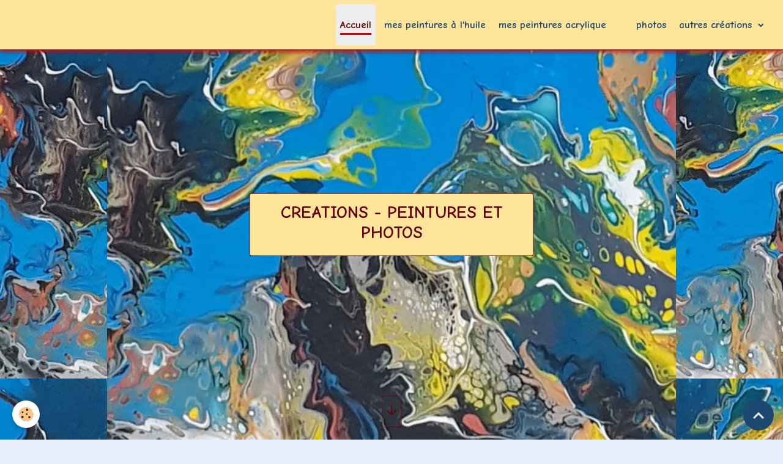

--- FILE ---
content_type: text/html; charset=UTF-8
request_url: http://www.odilebergere-galerie.com/
body_size: 57300
content:

<!DOCTYPE html>
<html lang="fr">
    <head>
        <title>création peintures et photos artiste locale le bono morbihan</title>
        <meta name="theme-color" content="rgb(255, 229, 153)">
        <meta name="msapplication-navbutton-color" content="rgb(255, 229, 153)">
        <!-- METATAGS -->
        <!-- rebirth / birdhouse -->
<!--[if IE]>
<meta http-equiv="X-UA-Compatible" content="IE=edge">
<![endif]-->
<meta charset="utf-8">
<meta name="viewport" content="width=device-width, initial-scale=1, shrink-to-fit=no">
    <link href="//www.odilebergere-galerie.com/themes/designlines/page/index.css?v=1652680641" rel="stylesheet">
    <meta property="og:title" content="création peintures et photos artiste locale le bono morbihan">
    <meta property="og:url" content="http://www.odilebergere-galerie.com/">
    <meta property="og:type" content="website">
    <meta name="description" content="réalisation de peintures à l&#039;huile ayant pour thème la mer et les bateaux, les paysages côtiers du  golfe du Morbihan et exprimant la douceur de vivre">
    <meta property="og:description" content="réalisation de peintures à l&#039;huile ayant pour thème la mer et les bateaux, les paysages côtiers du  golfe du Morbihan et exprimant la douceur de vivre">
    <meta name="keywords" content="peintures,création par artiste,golfe du morbihan, mer,bateau,paysage cotier,peinture à l'huile sur toile de lin,paysage breton,">
    <link rel="image_src" href="http://www.odilebergere-galerie.com/medias/images/poules-bretonne.jpg">
    <meta property="og:image" content="http://www.odilebergere-galerie.com/medias/images/poules-bretonne.jpg">
    

    <link rel="alternate" hreflang="fr" href="http://www.odilebergere-galerie.com/">
    <link rel="canonical" href="http://www.odilebergere-galerie.com/">
<meta name="generator" content="e-monsite (e-monsite.com)">



        
    <link rel="preconnect" href="https://fonts.googleapis.com">
    <link rel="preconnect" href="https://fonts.gstatic.com" crossorigin="anonymous">
    <link href="https://fonts.googleapis.com/css?family=Comic+Neue:300,300italic,400,400italic,700,700italic%7CMerriweather:300,300italic,400,400italic,700,700italic&display=swap" rel="stylesheet">

<link href="//www.odilebergere-galerie.com/themes/combined.css?v=6_1642769533_364" rel="stylesheet">


<link rel="preload" href="//www.odilebergere-galerie.com/medias/static/themes/bootstrap_v4/js/jquery-3.6.3.min.js?v=26012023" as="script">
<script src="//www.odilebergere-galerie.com/medias/static/themes/bootstrap_v4/js/jquery-3.6.3.min.js?v=26012023"></script>
<link rel="preload" href="//www.odilebergere-galerie.com/medias/static/themes/bootstrap_v4/js/popper.min.js?v=31012023" as="script">
<script src="//www.odilebergere-galerie.com/medias/static/themes/bootstrap_v4/js/popper.min.js?v=31012023"></script>
<link rel="preload" href="//www.odilebergere-galerie.com/medias/static/themes/bootstrap_v4/js/bootstrap.min.js?v=31012023" as="script">
<script src="//www.odilebergere-galerie.com/medias/static/themes/bootstrap_v4/js/bootstrap.min.js?v=31012023"></script>
<script src="//www.odilebergere-galerie.com/themes/combined.js?v=6_1642769533_364&lang=fr"></script>
<script type="application/ld+json">
    {
        "@context" : "https://schema.org/",
        "@type" : "WebSite",
        "name" : "CREATIONS - PHOTOS ET PEINTURES",
        "url" : "http://www.odilebergere-galerie.com/"
    }
</script>




        <!-- //METATAGS -->
            <script src="//www.odilebergere-galerie.com/medias/static/js/rgpd-cookies/jquery.rgpd-cookies.js?v=2073"></script>
    <script>
                                    $(document).ready(function() {
            $.RGPDCookies({
                theme: 'bootstrap_v4',
                site: 'www.odilebergere-galerie.com',
                privacy_policy_link: '/about/privacypolicy/',
                cookies: [{"id":null,"favicon_url":"https:\/\/ssl.gstatic.com\/analytics\/20210414-01\/app\/static\/analytics_standard_icon.png","enabled":true,"model":"google_analytics","title":"Google Analytics","short_description":"Permet d'analyser les statistiques de consultation de notre site","long_description":"Indispensable pour piloter notre site internet, il permet de mesurer des indicateurs comme l\u2019affluence, les produits les plus consult\u00e9s, ou encore la r\u00e9partition g\u00e9ographique des visiteurs.","privacy_policy_url":"https:\/\/support.google.com\/analytics\/answer\/6004245?hl=fr","slug":"google-analytics"},{"id":null,"favicon_url":"","enabled":true,"model":"addthis","title":"AddThis","short_description":"Partage social","long_description":"Nous utilisons cet outil afin de vous proposer des liens de partage vers des plateformes tiers comme Twitter, Facebook, etc.","privacy_policy_url":"https:\/\/www.oracle.com\/legal\/privacy\/addthis-privacy-policy.html","slug":"addthis"}],
                modal_title: 'Gestion\u0020des\u0020cookies',
                modal_description: 'd\u00E9pose\u0020des\u0020cookies\u0020pour\u0020am\u00E9liorer\u0020votre\u0020exp\u00E9rience\u0020de\u0020navigation,\nmesurer\u0020l\u0027audience\u0020du\u0020site\u0020internet,\u0020afficher\u0020des\u0020publicit\u00E9s\u0020personnalis\u00E9es,\nr\u00E9aliser\u0020des\u0020campagnes\u0020cibl\u00E9es\u0020et\u0020personnaliser\u0020l\u0027interface\u0020du\u0020site.',
                privacy_policy_label: 'Consulter\u0020la\u0020politique\u0020de\u0020confidentialit\u00E9',
                check_all_label: 'Tout\u0020cocher',
                refuse_button: 'Refuser',
                settings_button: 'Param\u00E9trer',
                accept_button: 'Accepter',
                callback: function() {
                    // website google analytics case (with gtag), consent "on the fly"
                    if ('gtag' in window && typeof window.gtag === 'function') {
                        if (window.jsCookie.get('rgpd-cookie-google-analytics') === undefined
                            || window.jsCookie.get('rgpd-cookie-google-analytics') === '0') {
                            gtag('consent', 'update', {
                                'ad_storage': 'denied',
                                'analytics_storage': 'denied'
                            });
                        } else {
                            gtag('consent', 'update', {
                                'ad_storage': 'granted',
                                'analytics_storage': 'granted'
                            });
                        }
                    }
                }
            });
        });
    </script>
        <script async src="https://www.googletagmanager.com/gtag/js?id=G-4VN4372P6E"></script>
<script>
    window.dataLayer = window.dataLayer || [];
    function gtag(){dataLayer.push(arguments);}
    
    gtag('consent', 'default', {
        'ad_storage': 'denied',
        'analytics_storage': 'denied'
    });
    
    gtag('js', new Date());
    gtag('config', 'G-4VN4372P6E');
</script>

                        <script src="//www.odilebergere-galerie.com/medias/static/themes/ems_framework/js/masonry.pkgd.min.js"></script>
        <script src="//www.odilebergere-galerie.com/medias/static/themes/ems_framework/js/imagesloaded.pkgd.min.js"></script>
                            </head>
    <body id="welcome_index" data-template="default">
        

                <!-- BRAND TOP -->
        
        <!-- NAVBAR -->
                                                                                                                                                                        <nav class="navbar navbar-expand-lg py-lg-4 position-fixed contains-brand" id="navbar" data-animation="sliding">
                                                                    <a aria-label="brand" class="navbar-brand d-inline-flex align-items-center d-lg-none" href="http://www.odilebergere-galerie.com/">
                                                                        <span class="brand-titles d-lg-flex flex-column align-items-start">
                            <span class="brand-title d-none">CREATIONS - PHOTOS ET PEINTURES</span>
                                                    </span>
                                            </a>
                                                    <button id="buttonBurgerMenu" title="BurgerMenu" class="navbar-toggler collapsed" type="button" data-toggle="collapse" data-target="#menu">
                    <span></span>
                    <span></span>
                    <span></span>
                    <span></span>
                </button>
                <div class="collapse navbar-collapse flex-lg-grow-0 ml-lg-auto" id="menu">
                                                                                                                                                    <ul class="navbar-nav navbar-menu nav-left nav-all-left">
                                                                                                                                                                                            <li class="nav-item active" data-index="1">
                            <a class="nav-link" href="http://www.odilebergere-galerie.com/">
                                                                Accueil
                            </a>
                                                                                </li>
                                                                                                                                                                                            <li class="nav-item" data-index="2">
                            <a class="nav-link" href="http://www.odilebergere-galerie.com/pages/mes-peintures/mes-peintures-a-l-huile/">
                                                                mes peintures à l'huile
                            </a>
                                                                                </li>
                                                                                                                                                                                            <li class="nav-item" data-index="3">
                            <a class="nav-link" href="http://www.odilebergere-galerie.com/pages/mes-peintures-acryliques/mes-aquariums/">
                                                                mes peintures acrylique
                            </a>
                                                                                </li>
                                    </ul>
            
                                        <a class="navbar-brand d-none d-lg-flex" href="http://www.odilebergere-galerie.com/">
                                                                <span class="brand-titles d-lg-flex flex-column">
                    <span class="brand-title d-none">CREATIONS - PHOTOS ET PEINTURES</span>
                                    </span>
                                    </a>
                                                <ul class="navbar-nav navbar-menu nav-right nav-all-left">
                                                                                                                                                                                            <li class="nav-item" data-index="1">
                            <a class="nav-link" href="http://www.odilebergere-galerie.com/pages/mes-photos/photos/">
                                                                photos
                            </a>
                                                                                </li>
                                                                                                                                                                                                                                                                            <li class="nav-item dropdown" data-index="2">
                            <a class="nav-link dropdown-toggle" href="http://www.odilebergere-galerie.com/pages/mes-autres-creations/autres-creations/">
                                                                autres créations
                            </a>
                                                                                        <div class="collapse dropdown-menu">
                                    <ul class="list-unstyled">
                                                                                                                                                                                                                                                                    <li>
                                                <a class="dropdown-item" href="http://www.odilebergere-galerie.com/pages/mes-autres-creations/autres-creations/petit.html">
                                                    mes petits papiers
                                                </a>
                                                                                                                                            </li>
                                                                                                                                                                                                                                                                    <li>
                                                <a class="dropdown-item" href="http://www.odilebergere-galerie.com/pages/mes-autres-creations/autres-creations/mes-pots-en-terre-recondionnes.html">
                                                    mes pots en terre reconditionn
                                                </a>
                                                                                                                                            </li>
                                                                                <li class="dropdown-menu-root">
                                            <a class="dropdown-item" href="http://www.odilebergere-galerie.com/pages/mes-autres-creations/autres-creations/">autres créations</a>
                                        </li>
                                    </ul>
                                </div>
                                                    </li>
                                    </ul>
            
                                    
                    
                                        
                    
                                    </div>
                    </nav>

        <!-- HEADER -->
                                                                                                                                                <header id="header" class="container margin-top radius-top" data-cover="true">
                        <div id="smooth-scroll">
                <i class="material-icons md-arrow_downward"></i>
            </div>
                                                                                
    <div id="slider-67fed75ce2ff68a88cf3c931" class="carousel caption-centered caption-bordered slide" data-height="manual"  data-interval="false">
                <div class="carousel-inner">
                            <div class="carousel-item active">
                                                                        <img src="http://www.odilebergere-galerie.com/medias/images/20220513-132630.jpg" alt="CREATIONS - PEINTURES ET PHOTOS" class="carousel-img img-fluid">
                                                                                            <div class="carousel-caption">
                                                            <p>CREATIONS - PEINTURES ET PHOTOS</p>
                                                                                </div>
                                    </div>
                    </div>
            </div>

    
    <style>
        #slider-67fed75ce2ff68a88cf3c931{
            --carousel-bg: transparent;
            --carousel-caption-bg: rgb(255, 229, 153);
                    --carousel-height: auto;
                }
            </style>


                                    </header>
                <!-- //HEADER -->

        <!-- WRAPPER -->
                                                                                        <div id="wrapper" class="radius-bottom">

                            <main id="main">

                    
                                        
                                        
                                                                                                            <div class="view view-pages" data-sfroute="true" id="view-index" data-id-page="586ac2389ddd020d68d67183">
        
        
    
<div id="site-module-" class="site-module" data-itemid="" data-siteid="586ac237ef50020d68d6a1b6" data-category="item"></div>


                    
<div id="rows-602bb4f91e1e20e43de61b80" class="rows" data-total-pages="1" data-current-page="1">
                            
                        
                                                                                        
                                                                
                
                        
                
                
                                    
                                    
                                                    
        
                                    <div id="row-602bb4f91e1e20e43de61b80-1" class="row-container pos-1  column-highlighted page_1 container">
                    <div class="row-content">
                                                                                <div class="row align-items-center" data-role="line">
                                    
                                                                                
                                                                                                                                                                                                            
                                                                                                                                                                                                                                                    
                                                                                
                                                                                                                                                                    
                                                                                                                                                                                                                                                                                                    
                                                                                                                                                                    
                                                                                                                                                                            
                                                                                        <div data-role="cell" data-size="xs" id="cell-cfab3dce-4014-4c7d-9e86-" class="col bordered align-self-stretch" style="-ms-flex-preferred-size:25%;flex-basis:25%">
                                               <div class="col-content d-flex flex-column justify-content-center col-no-widget">                                                        <p><a href="https://www.lebono.fr/">Decouvrir&nbsp; la r&eacute;gion</a></p>

                                                                                                    </div>
                                            </div>
                                                                                                                        
                                                                                
                                                                                                                                                                                                            
                                                                                                                                                                                                                                                    
                                                                                
                                                                                                                                                                    
                                                                                                                                                                                                                                                                                                    
                                                                                                                                                                    
                                                                                                                                                                            
                                                                                        <div data-role="cell" data-size="xs" id="cell-ea955fe2-46b1-48ab-92d9-" class="col bordered align-self-stretch" style="-ms-flex-preferred-size:25%;flex-basis:25%">
                                               <div class="col-content d-flex flex-column justify-content-center col-no-widget">                                                        <p><a href="http://www.odilebergere-galerie.com/pages/presentation/un-parcours.html">je me presente</a></p>

                                                                                                    </div>
                                            </div>
                                                                                                                        
                                                                                
                                                                                                                                                                                                            
                                                                                                                                                                
                                                                                
                                                                                                                                                                    
                                                                                                                                                                                                                                                                                                    
                                                                                                                                                                    
                                                                                                                                                                            
                                                                                        <div data-role="cell" data-size="xs" id="cell-62713fb7c0db020aaa114dd9" class="col align-self-stretch" style="-ms-flex-preferred-size:25%;flex-basis:25%">
                                               <div class="col-content d-flex flex-column justify-content-center col-no-widget">                                                        <p><a href="http://www.odilebergere-galerie.com/contact/contact.html">contact</a></p>

                                                                                                    </div>
                                            </div>
                                                                                                                        
                                                                                
                                                                                                                                                                                                            
                                                                                                                                                                                                                                                    
                                                                                
                                                                                                                                                                    
                                                                                                                                                                                                                                                                                                    
                                                                                                                                                                    
                                                                                                                                                                            
                                                                                        <div data-role="cell" data-size="xs" id="cell-62713fb7c0db020aaa11e0e9" class="col bordered align-self-stretch" style="-ms-flex-preferred-size:25%;flex-basis:25%">
                                               <div class="col-content d-flex flex-column justify-content-center col-no-widget">                                                        <p><a href="http://www.odilebergere-galerie.com/pages/mon-annuaire/lien-vers-adresses.html">De bonnes adresses</a></p>

<p>&nbsp;</p>

                                                                                                    </div>
                                            </div>
                                                                                                                                                        </div>
                                            </div>
                                    </div>
                                                    
                        
                                                                                        
                                                                
                
                        
                
                
                                    
                
                                                    
        
                                    <div id="row-602bb4f91e1e20e43de61b80-2" class="row-container pos-2  page_1 container">
                    <div class="row-content">
                                                                                <div class="row" data-role="line">
                                    
                                                                                
                                                                                                                                                                                                            
                                                                                                                                                                
                                                                                
                                                                                
                                                                                                                        
                                                                                                                                                                    
                                                                                                                                                                            
                                                                                        <div data-role="cell" data-size="sm" id="cell-58863927067b0202e6aba8ea" class="col" style="-ms-flex-preferred-size:33.333333333333%;flex-basis:33.333333333333%">
                                               <div class="col-content col-no-widget">                                                        <table style="border-color: #9C9709; border-width: <table style="border-color: #9C9709; border-width: 1px;" border="1" align="center">
<tbody>
<tr>
<td><SCRIPT type="text/javascript" SRC="http://www.toutimages.com/prenoms/prenoms_p_3.js"></SCRIPT> </td>
</tr>
</tbody>
</table>


                                                                                                    </div>
                                            </div>
                                                                                                                        
                                                                                
                                                                                                                                                                                                            
                                                                                                                                                                                                                                                    
                                                                                
                                                                                                                                                                    
                                                                                                                        
                                                                                                                                                                    
                                                                                                                                                                            
                                                                                        <div data-role="cell" data-size="md" id="cell-58863f46a5750202e6ab4ca0" class="col bordered align-self-center" style="-ms-flex-preferred-size:66.666666666667%;flex-basis:66.666666666667%">
                                               <div class="col-content col-no-widget">                                                        <p style="text-align: center;"><span style="font-family:Trebuchet MS,Helvetica,sans-serif;"><span style="color:#0033cc;"><span style="font-size:18px;"><img alt="Nenuphare1" class="img-center" src="http://www.odilebergere-galerie.com/medias/images/nenuphare1.jpg?fx=c_120_120" style="width: 90px; height: 90px;" />&nbsp;</span><span style="font-size:16px;"></span></span></span></p>

                                                                                                    </div>
                                            </div>
                                                                                                                                                        </div>
                                            </div>
                                    </div>
                                                    
                        
                                                                                        
                                                                
                
                        
                
                
                                    
                
                                
        
                                    <div id="row-602bb4f91e1e20e43de61b80-3" class="row-container pos-3  page_1 container">
                    <div class="row-content">
                                                                                <div class="row" data-role="line">
                                    
                                                                                
                                                                                                                                                                                                            
                                                                                                                                                                
                                                                                
                                                                                
                                                                                                                        
                                                                                
                                                                                                                                                                            
                                                                                        <div data-role="cell" data-size="lg" id="cell-62704814864a020aaa11885d" class="col">
                                               <div class="col-content col-no-widget">                                                        <p style="text-align: center;"><span style="font-family:Trebuchet MS,Helvetica,sans-serif;"><span style="color:#0033cc;"><span style="font-size:16px;">La peinture, la photographie sont les outils dont je dispose pour voir le monde non pas comme on veut me le montrer mais comme je souhaiterais... qu&#39;il soit.</span></span></span><span style="font-size:16px;"></span></p>

<p style="text-align: center;"><span style="font-size:16px;"><span style="color:#0033cc;"><span style="font-family:Trebuchet MS,Helvetica,sans-serif;">La Peinture<a title="Pinceau 1"> <img alt="Pinceau 1" class="img-polaroid" height="50" src="http://www.odilebergere-galerie.com/medias/images/pinceau-1.jpg?fx=c_50_50" width="50" />&nbsp; </a>qu&#39;elle soit &agrave; l&#39;huile ou &agrave; l&#39;acrylique, </span></span><span style="color:#0033cc;"><span style="font-family:Trebuchet MS,Helvetica,sans-serif;">qu&#39;elle soit pos&eacute;e sur toile, sur galets ou sur terre cuite </span></span><span style="color:#0033cc;"><span style="font-family:Trebuchet MS,Helvetica,sans-serif;">offre une grande vari&eacute;t&eacute; de cr&eacute;ations. </span></span></span></p>

<p style="text-align: center;"><span style="font-size:16px;"><span style="color:#0033cc;"><span style="font-family:Trebuchet MS,Helvetica,sans-serif;">La photographie quand &agrave; elle nous sort d&#39;un &quot;confinement&quot; plus ou moins subi - elle nous ouvre les horizons en partage avec la nature</span></span></span></p>

<p style="text-align: center;"><span style="font-size:16px;"><span style="font-family:Trebuchet MS,Helvetica,sans-serif;"><span style="color:#0033cc;">J&#39;esp&egrave;re que vous aimerez partager ces quelques moments d&#39;&eacute;vasions.</span></span></span></p>

                                                                                                    </div>
                                            </div>
                                                                                                                                                        </div>
                                            </div>
                                    </div>
                                                    
                        
                                                                                        
                                                                
                
                        
                
                
                                    
                
                                                    
        
                                    <div id="row-602bb4f91e1e20e43de61b80-4" class="row-container pos-4  page_1 container">
                    <div class="row-content">
                                                                                <div class="row" data-role="line">
                                    
                                                                                
                                                                                                                                                                                                            
                                                                                                                                                                                                                                                    
                                                                                
                                                                                                                                                                    
                                                                                                                                                                                                                                                                                                    
                                                                                                                                                                    
                                                                                                                                                                            
                                                                                        <div data-role="cell" data-size="sm" id="cell-838740ba-1608-44a5-8829-" class="col bordered align-self-stretch" style="-ms-flex-preferred-size:33.333333333333%;flex-basis:33.333333333333%">
                                               <div class="col-content d-flex flex-column justify-content-center col-no-widget">                                                        <div class="widget-image text-center">
        <img src="/medias/images/pinceau.gif?v=1" alt="Pinceau" width="" height="" loading="" class="img-fluid">
    </div>
                                                                                                    </div>
                                            </div>
                                                                                                                        
                                                                                
                                                                                                                                                                                                            
                                                                                                                                                                                                                                                    
                                                                                
                                                                                                                                                                    
                                                                                                                                                                                                                                                                                                    
                                                                                                                                                                    
                                                                                                                                                                            
                                                                                        <div data-role="cell" data-size="sm" id="cell-2550d75e-c0f9-48ab-81a9-" class="col leaderboard align-self-stretch" style="-ms-flex-preferred-size:33.333333333333%;flex-basis:33.333333333333%">
                                               <div class="col-content d-flex flex-column justify-content-center col-no-widget">                                                                                
    <div id="slider-696debfe494203858939d427" class="carousel slide carousel-fade" data-height="manual" data-ride="carousel" data-interval="10000">
                <div class="carousel-inner">
                            <div class="carousel-item active" style="background-image: url(http://www.odilebergere-galerie.com/medias/images/tournesol2.jpg?v=1)">
                                                                                                                <div class="carousel-caption">
                                                            <p>Au coeur du soleil</p>
                                                                                        <small>Photo</small>
                                                    </div>
                                    </div>
                            <div class="carousel-item" style="background-image: url(http://www.odilebergere-galerie.com/medias/images/poules-bretonne.jpg?v=1)">
                                                                                                                <div class="carousel-caption">
                                                            <p>Poules bretonnes</p>
                                                                                        <small>pliage</small>
                                                    </div>
                                    </div>
                            <div class="carousel-item" style="background-image: url(http://www.odilebergere-galerie.com/medias/images/pot-zen.jpg?v=1)">
                                                                                                                <div class="carousel-caption">
                                                            <p>Restons zen</p>
                                                                                        <small>peinture sur pots</small>
                                                    </div>
                                    </div>
                            <div class="carousel-item" style="background-image: url(http://www.odilebergere-galerie.com/medias/images/20210910-133247.jpg?v=1)">
                                                                                                                <div class="carousel-caption">
                                                            <p>Bouquet de fleurs</p>
                                                                                        <small>peinture</small>
                                                    </div>
                                    </div>
                    </div>
                    <a class="carousel-control-prev" href="#slider-696debfe494203858939d427" data-slide="prev">
                <i class="material-icons md-chevron_left"></i>
            </a>
            <a class="carousel-control-next" href="#slider-696debfe494203858939d427" data-slide="next">
                <i class="material-icons md-chevron_right"></i>
            </a>
            </div>

    
    <style>
        #slider-696debfe494203858939d427{
            --carousel-bg: transparent;
            --carousel-caption-bg: transparent;
                    --carousel-height: 200px;
                }
            </style>


                                                                                                    </div>
                                            </div>
                                                                                                                        
                                                                                
                                                                                                                                                                                                            
                                                                                                                                                                
                                                                                
                                                                                
                                                                                                                        
                                                                                                                                                                    
                                                                                                                                                                            
                                                                                        <div data-role="cell" data-size="sm" id="cell-6281e4ce2c01020aaa116ab5" class="col" style="-ms-flex-preferred-size:33.333333333333%;flex-basis:33.333333333333%">
                                               <div class="col-content col-no-widget">                                                        <p>Je varie mes activit&eacute;s en fonction des saisons.</p>

<p>la photo et la peinture sont pour moi des activit&eacute;s des beaux jours,</p>

<p>Le pliage et la peinture sur terre cuite ou galets se pratiquent facilement au coin du feu...</p>

                                                                                                    </div>
                                            </div>
                                                                                                                                                        </div>
                                            </div>
                                    </div>
                                                    
                        
                                                                                        
                                                                
                
                        
                
                
                                    
                
                                                    
        
                                    <div id="row-602bb4f91e1e20e43de61b80-5" class="row-container pos-5  page_1">
                    <div class="row-content">
                                                                                <div class="row" data-role="line">
                                    
                                                                                
                                                                                                                                                                                                            
                                                                                                                                                                                                                                                    
                                                                                
                                                                                
                                                                                                                        
                                                                                                                                                                    
                                                                                                                                                                            
                                                                                        <div data-role="cell" data-size="sm" id="cell-62501996491a020aaa11e5a1" class="col bordered" style="-ms-flex-preferred-size:50%;flex-basis:50%">
                                               <div class="col-content col-no-widget">                                                        <p style="text-align: center;">&nbsp;</p>

<p style="text-align: center;">&nbsp;</p>

<p style="text-align: center;"><span style="font-size:16px;"><span style="font-family:Trebuchet MS,Helvetica,sans-serif;"><span style="color:#2980b9;">Se passionner pour cr&eacute;er est un bonheur de chaque jour - c&#39;est aussi l&#39;imaginaire qui s&#39;exprime, l&#39;id&eacute;e qui se faufile et qui tatonne jusqu&#39;&agrave; la r&eacute;alisation d&#39;une peinture, d&#39;un objet . </span></span></span></p>

<p style="text-align: center;"><span style="font-size:16px;"><span style="font-family:Trebuchet MS,Helvetica,sans-serif;"><span style="color:#2980b9;">Un peu de temps, quelque vieux livres et voila un moment amusant.</span></span></span></p>

<p>&nbsp;</p>

<p style="text-align: center;">&nbsp;</p>

<p>&nbsp;</p>

<p>&nbsp;</p>

<p>&nbsp;</p>

                                                                                                    </div>
                                            </div>
                                                                                                                        
                                                                                
                                                                                                                                                                                                            
                                                                                                                                                                                                                                                    
                                                                                
                                                                                                                                                                    
                                                                                                                                                                                                                                                                                                    
                                                                                                                                                                    
                                                                                                                                                                            
                                                                                        <div data-role="cell" data-size="sm" id="cell-625019964917020aaa114958" class="col bordered align-self-stretch" style="-ms-flex-preferred-size:50%;flex-basis:50%">
                                               <div class="col-content d-flex flex-column justify-content-center col-no-widget">                                                        <div class="widget-image text-center">
        <img src="/medias/images/pliage.jpg?v=1" alt="Pliage" width="" height="" loading="" class="img-polaroid">
    </div>
                                                                                                    </div>
                                            </div>
                                                                                                                                                        </div>
                                            </div>
                                    </div>
                                                    
                        
                                                                                        
                                                                
                
                        
                
                
                                    
                
                                
        
                                    <div id="row-602bb4f91e1e20e43de61b80-6" class="row-container pos-6  page_1 container">
                    <div class="row-content">
                                                                                <div class="row" data-role="line">
                                    
                                                                                
                                                                                                                                                                                                            
                                                                                                                                                                
                                                                                
                                                                                
                                                                                                                        
                                                                                
                                                                                                                                                                            
                                                                                        <div data-role="cell" data-size="lg" id="cell-627048f7168c020aaa11f452" class="col">
                                               <div class="col-content col-no-widget">                                                        <p style="text-align: center;"><span style="font-size:16px;"><span style="color:#2980b9;"><span style="font-family:Trebuchet MS,Helvetica,sans-serif;">Je ne souhaitais pas rester sans activit&eacute; pendant les p&eacute;riodes de confinement, de plus l&#39;hiver &eacute;tant &eacute;galement propice &agrave; se &quot;recroqueviller&quot; , je me suis donc interess&eacute;e au pliage et, tout en &eacute;coutant de la bonne musique, j&#39;ai r&eacute;alis&eacute; quelques animaux en papier. j&#39;ai commenc&eacute; par le plus simple, exemple : le</span></span><span style="font-family:Trebuchet MS,Helvetica,sans-serif;"><span style="color:#c0392b;"> </span><a href="http://www.odilebergere-galerie.com/album-photos/petits-papiers/petits-papiers/herisson-de-noel-2.html"><span style="color:#c0392b;"></span></a></span><a href="http://www.odilebergere-galerie.com/album-photos/petits-papiers/petits-papiers/herisson-de-noel-2.html">h&eacute;risson,</a> <span style="color:#2980b9;"><span style="font-family:Trebuchet MS,Helvetica,sans-serif;">j&#39;ai utilis&eacute; tout ce j&#39;ai trouv&eacute;, livres, revues, m&ecirc;me certains catalogues de publicit&eacute;s. Et, avec quelques morceaux de dentelle, de feutrine, quelques perles et boutons chacun &agrave; sa personnalit&eacute;.</span></span></span></p>

<p style="text-align: center;"><span style="font-size:16px;"><span style="font-family:Trebuchet MS,Helvetica,sans-serif;"><span style="color:#2980b9;">Et m&ecirc;me si le rendu de ces cr&eacute;ations reste artisanal, j&#39;aime le r&eacute;sultat ...</span></span></span></p>

                                                                                                    </div>
                                            </div>
                                                                                                                                                        </div>
                                            </div>
                                    </div>
                        </div>

        
        
        
            </div>

    <script>
        emsChromeExtension.init('page', '586ac2389ddd020d68d67183', 'e-monsite.com');
    </script>

                </main>

                        </div>
        <!-- //WRAPPER -->

        
        
        
            

 
    
						 	 





                <button id="scroll-to-top" class="d-none d-sm-inline-block" type="button" aria-label="Scroll top" onclick="$('html, body').animate({ scrollTop:0}, 600);">
            <i class="material-icons md-lg md-expand_less"></i>
        </button>
        
            </body>
</html>


--- FILE ---
content_type: text/css; charset=UTF-8
request_url: http://www.odilebergere-galerie.com/themes/designlines/page/index.css?v=1652680641
body_size: 2213
content:
#row-602bb4f91e1e20e43de61b80-6 .row-content{}@media screen and (max-width:992px){#row-602bb4f91e1e20e43de61b80-6 .row-content{}}#row-602bb4f91e1e20e43de61b80-5{border-top:none;border-right:none;border-bottom:none;border-left:none}@media screen and (max-width:992px){#row-602bb4f91e1e20e43de61b80-5{}}#cell-62501996491a020aaa11e5a1>.col-content{background-color:rgb(243,246,244);padding:10px;border-radius:15px}#cell-625019964917020aaa114958>.col-content{background-color:rgb(255,229,153);border:3px double rgb(102,0,0);padding:10px;border-radius:15px}@media screen and (max-width:992px){#row-602bb4f91e1e20e43de61b80-2 .row-content{}}#cell-58863927067b0202e6aba8ea>.col-content{background-color:rgb(238,238,238);border:7px double rgb(102,0,0);padding:15px;border-radius:10px}#cell-58863f46a5750202e6ab4ca0>.col-content{background-color:rgb(255,229,153);border:1px double rgb(102,0,0);padding:10px;border-radius:16px}@media screen and (max-width:992px){#row-602bb4f91e1e20e43de61b80-3 .row-content{}}@media screen and (max-width:992px){#row-602bb4f91e1e20e43de61b80-4 .row-content{}}#cell-838740ba-1608-44a5-8829->.col-content{background-size:cover}#cell-2550d75e-c0f9-48ab-81a9->.col-content{background-color:rgb(255,229,153)}#row-602bb4f91e1e20e43de61b80-1 .row-content{border-top-left-radius:3px;border-top-right-radius:3px;border-bottom-right-radius:3px;border-bottom-left-radius:3px}@media screen and (max-width:992px){#row-602bb4f91e1e20e43de61b80-1 .row-content{}}#cell-cfab3dce-4014-4c7d-9e86->.col-content{background-size:cover;background-color:rgb(255,229,153);border:10px double rgb(29,72,114);padding:10px;border-radius:15px}#cell-ea955fe2-46b1-48ab-92d9->.col-content{background-color:rgb(255,229,153);border:10px double rgb(29,72,114);padding:10px;border-radius:15px}#cell-62713fb7c0db020aaa114dd9>.col-content{background-color:rgb(255,229,153);border:10px double rgb(29,72,114);padding:10px;border-radius:15px}#cell-62713fb7c0db020aaa11e0e9>.col-content{background-color:rgb(255,229,153);border:10px double rgb(29,72,114);padding:10px;border-radius:15px}